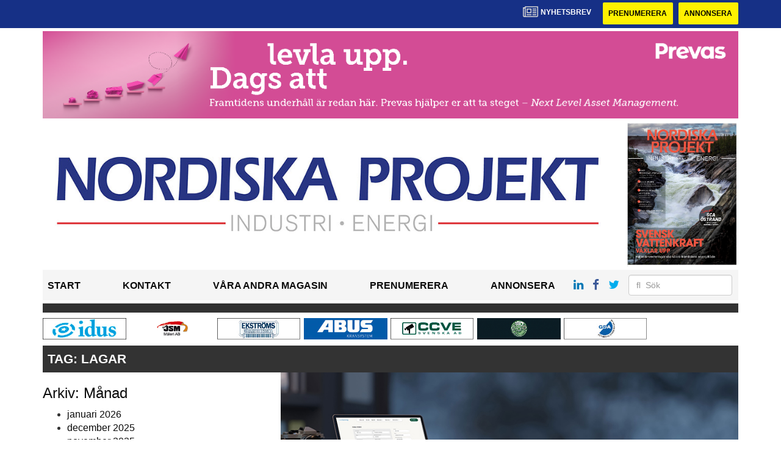

--- FILE ---
content_type: text/html; charset=UTF-8
request_url: https://www.nordiskaprojekt.se/tag/lagar/
body_size: 10656
content:
<!DOCTYPE html>
<html lang="sv-SE">
<head>
	<!-- OLD: Google Tag Manager -->
	<!-- 
	<script>(function(w,d,s,l,i){w[l]=w[l]||[];w[l].push({'gtm.start':
			new Date().getTime(),event:'gtm.js'});var f=d.getElementsByTagName(s)[0],
			j=d.createElement(s),dl=l!='dataLayer'?'&l='+l:'';j.async=true;j.src=
			'https://www.googletagmanager.com/gtm.js?id='+i+dl;f.parentNode.insertBefore(j,f);
		})(window,document,'script','dataLayer','GTM-M9836W5');</script>
	-->
	<!-- End Google Tag Manager -->

	<meta charset="UTF-8">
	<meta name="viewport" content="width=device-width, initial-scale=1">
	<link rel="profile" href="https://gmpg.org/xfn/11">
	<link rel="pingback" href="https://www.nordiskaprojekt.se/xmlrpc.php">
	
	<!-- Google Tag Manager -->
	<script>(function(w,d,s,l,i){w[l]=w[l]||[];w[l].push({'gtm.start':
	new Date().getTime(),event:'gtm.js'});var f=d.getElementsByTagName(s)[0],
	j=d.createElement(s),dl=l!='dataLayer'?'&l='+l:'';j.async=true;j.src=
	'https://www.googletagmanager.com/gtm.js?id='+i+dl;f.parentNode.insertBefore(j,f);
	})(window,document,'script','dataLayer','GTM-MBJK6BVF');</script>
	<!-- End Google Tag Manager -->

	<meta name='robots' content='index, follow, max-image-preview:large, max-snippet:-1, max-video-preview:-1' />

	<!-- This site is optimized with the Yoast SEO plugin v22.6 - https://yoast.com/wordpress/plugins/seo/ -->
	<title>lagar Archives - nordiskaprojekt</title>
	<link rel="canonical" href="https://www.nordiskaprojekt.se/tag/lagar/" />
	<meta property="og:locale" content="sv_SE" />
	<meta property="og:type" content="article" />
	<meta property="og:title" content="lagar Archives - nordiskaprojekt" />
	<meta property="og:url" content="https://www.nordiskaprojekt.se/tag/lagar/" />
	<meta property="og:site_name" content="nordiskaprojekt" />
	<meta name="twitter:card" content="summary_large_image" />
	<script type="application/ld+json" class="yoast-schema-graph">{"@context":"https://schema.org","@graph":[{"@type":"CollectionPage","@id":"https://www.nordiskaprojekt.se/tag/lagar/","url":"https://www.nordiskaprojekt.se/tag/lagar/","name":"lagar Archives - nordiskaprojekt","isPartOf":{"@id":"https://www.nordiskaprojekt.se/#website"},"primaryImageOfPage":{"@id":"https://www.nordiskaprojekt.se/tag/lagar/#primaryimage"},"image":{"@id":"https://www.nordiskaprojekt.se/tag/lagar/#primaryimage"},"thumbnailUrl":"https://www.nordiskaprojekt.se/wp-content/uploads/2024/06/solor-order-kundportal.jpg","breadcrumb":{"@id":"https://www.nordiskaprojekt.se/tag/lagar/#breadcrumb"},"inLanguage":"sv-SE"},{"@type":"ImageObject","inLanguage":"sv-SE","@id":"https://www.nordiskaprojekt.se/tag/lagar/#primaryimage","url":"https://www.nordiskaprojekt.se/wp-content/uploads/2024/06/solor-order-kundportal.jpg","contentUrl":"https://www.nordiskaprojekt.se/wp-content/uploads/2024/06/solor-order-kundportal.jpg","width":848,"height":265},{"@type":"BreadcrumbList","@id":"https://www.nordiskaprojekt.se/tag/lagar/#breadcrumb","itemListElement":[{"@type":"ListItem","position":1,"name":"Home","item":"https://www.nordiskaprojekt.se/"},{"@type":"ListItem","position":2,"name":"lagar"}]},{"@type":"WebSite","@id":"https://www.nordiskaprojekt.se/#website","url":"https://www.nordiskaprojekt.se/","name":"nordiskaprojekt","description":"","potentialAction":[{"@type":"SearchAction","target":{"@type":"EntryPoint","urlTemplate":"https://www.nordiskaprojekt.se/?s={search_term_string}"},"query-input":"required name=search_term_string"}],"inLanguage":"sv-SE"}]}</script>
	<!-- / Yoast SEO plugin. -->


<link rel='dns-prefetch' href='//www.nordiskaprojekt.se' />
<link rel='dns-prefetch' href='//cdnjs.cloudflare.com' />
<link rel='dns-prefetch' href='//platform.linkedin.com' />
<link rel="alternate" type="application/rss+xml" title="nordiskaprojekt &raquo; flöde" href="https://www.nordiskaprojekt.se/feed/" />
<link rel="alternate" type="application/rss+xml" title="nordiskaprojekt &raquo; kommentarsflöde" href="https://www.nordiskaprojekt.se/comments/feed/" />
<link rel="alternate" type="application/rss+xml" title="nordiskaprojekt &raquo; lagar taggflöde" href="https://www.nordiskaprojekt.se/tag/lagar/feed/" />
<script type="text/javascript">
/* <![CDATA[ */
window._wpemojiSettings = {"baseUrl":"https:\/\/s.w.org\/images\/core\/emoji\/14.0.0\/72x72\/","ext":".png","svgUrl":"https:\/\/s.w.org\/images\/core\/emoji\/14.0.0\/svg\/","svgExt":".svg","source":{"concatemoji":"https:\/\/www.nordiskaprojekt.se\/wp-includes\/js\/wp-emoji-release.min.js?ver=6.4.4"}};
/*! This file is auto-generated */
!function(i,n){var o,s,e;function c(e){try{var t={supportTests:e,timestamp:(new Date).valueOf()};sessionStorage.setItem(o,JSON.stringify(t))}catch(e){}}function p(e,t,n){e.clearRect(0,0,e.canvas.width,e.canvas.height),e.fillText(t,0,0);var t=new Uint32Array(e.getImageData(0,0,e.canvas.width,e.canvas.height).data),r=(e.clearRect(0,0,e.canvas.width,e.canvas.height),e.fillText(n,0,0),new Uint32Array(e.getImageData(0,0,e.canvas.width,e.canvas.height).data));return t.every(function(e,t){return e===r[t]})}function u(e,t,n){switch(t){case"flag":return n(e,"\ud83c\udff3\ufe0f\u200d\u26a7\ufe0f","\ud83c\udff3\ufe0f\u200b\u26a7\ufe0f")?!1:!n(e,"\ud83c\uddfa\ud83c\uddf3","\ud83c\uddfa\u200b\ud83c\uddf3")&&!n(e,"\ud83c\udff4\udb40\udc67\udb40\udc62\udb40\udc65\udb40\udc6e\udb40\udc67\udb40\udc7f","\ud83c\udff4\u200b\udb40\udc67\u200b\udb40\udc62\u200b\udb40\udc65\u200b\udb40\udc6e\u200b\udb40\udc67\u200b\udb40\udc7f");case"emoji":return!n(e,"\ud83e\udef1\ud83c\udffb\u200d\ud83e\udef2\ud83c\udfff","\ud83e\udef1\ud83c\udffb\u200b\ud83e\udef2\ud83c\udfff")}return!1}function f(e,t,n){var r="undefined"!=typeof WorkerGlobalScope&&self instanceof WorkerGlobalScope?new OffscreenCanvas(300,150):i.createElement("canvas"),a=r.getContext("2d",{willReadFrequently:!0}),o=(a.textBaseline="top",a.font="600 32px Arial",{});return e.forEach(function(e){o[e]=t(a,e,n)}),o}function t(e){var t=i.createElement("script");t.src=e,t.defer=!0,i.head.appendChild(t)}"undefined"!=typeof Promise&&(o="wpEmojiSettingsSupports",s=["flag","emoji"],n.supports={everything:!0,everythingExceptFlag:!0},e=new Promise(function(e){i.addEventListener("DOMContentLoaded",e,{once:!0})}),new Promise(function(t){var n=function(){try{var e=JSON.parse(sessionStorage.getItem(o));if("object"==typeof e&&"number"==typeof e.timestamp&&(new Date).valueOf()<e.timestamp+604800&&"object"==typeof e.supportTests)return e.supportTests}catch(e){}return null}();if(!n){if("undefined"!=typeof Worker&&"undefined"!=typeof OffscreenCanvas&&"undefined"!=typeof URL&&URL.createObjectURL&&"undefined"!=typeof Blob)try{var e="postMessage("+f.toString()+"("+[JSON.stringify(s),u.toString(),p.toString()].join(",")+"));",r=new Blob([e],{type:"text/javascript"}),a=new Worker(URL.createObjectURL(r),{name:"wpTestEmojiSupports"});return void(a.onmessage=function(e){c(n=e.data),a.terminate(),t(n)})}catch(e){}c(n=f(s,u,p))}t(n)}).then(function(e){for(var t in e)n.supports[t]=e[t],n.supports.everything=n.supports.everything&&n.supports[t],"flag"!==t&&(n.supports.everythingExceptFlag=n.supports.everythingExceptFlag&&n.supports[t]);n.supports.everythingExceptFlag=n.supports.everythingExceptFlag&&!n.supports.flag,n.DOMReady=!1,n.readyCallback=function(){n.DOMReady=!0}}).then(function(){return e}).then(function(){var e;n.supports.everything||(n.readyCallback(),(e=n.source||{}).concatemoji?t(e.concatemoji):e.wpemoji&&e.twemoji&&(t(e.twemoji),t(e.wpemoji)))}))}((window,document),window._wpemojiSettings);
/* ]]> */
</script>
<style id='wp-emoji-styles-inline-css' type='text/css'>

	img.wp-smiley, img.emoji {
		display: inline !important;
		border: none !important;
		box-shadow: none !important;
		height: 1em !important;
		width: 1em !important;
		margin: 0 0.07em !important;
		vertical-align: -0.1em !important;
		background: none !important;
		padding: 0 !important;
	}
</style>
<style id='classic-theme-styles-inline-css' type='text/css'>
/*! This file is auto-generated */
.wp-block-button__link{color:#fff;background-color:#32373c;border-radius:9999px;box-shadow:none;text-decoration:none;padding:calc(.667em + 2px) calc(1.333em + 2px);font-size:1.125em}.wp-block-file__button{background:#32373c;color:#fff;text-decoration:none}
</style>
<style id='global-styles-inline-css' type='text/css'>
body{--wp--preset--color--black: #000000;--wp--preset--color--cyan-bluish-gray: #abb8c3;--wp--preset--color--white: #ffffff;--wp--preset--color--pale-pink: #f78da7;--wp--preset--color--vivid-red: #cf2e2e;--wp--preset--color--luminous-vivid-orange: #ff6900;--wp--preset--color--luminous-vivid-amber: #fcb900;--wp--preset--color--light-green-cyan: #7bdcb5;--wp--preset--color--vivid-green-cyan: #00d084;--wp--preset--color--pale-cyan-blue: #8ed1fc;--wp--preset--color--vivid-cyan-blue: #0693e3;--wp--preset--color--vivid-purple: #9b51e0;--wp--preset--gradient--vivid-cyan-blue-to-vivid-purple: linear-gradient(135deg,rgba(6,147,227,1) 0%,rgb(155,81,224) 100%);--wp--preset--gradient--light-green-cyan-to-vivid-green-cyan: linear-gradient(135deg,rgb(122,220,180) 0%,rgb(0,208,130) 100%);--wp--preset--gradient--luminous-vivid-amber-to-luminous-vivid-orange: linear-gradient(135deg,rgba(252,185,0,1) 0%,rgba(255,105,0,1) 100%);--wp--preset--gradient--luminous-vivid-orange-to-vivid-red: linear-gradient(135deg,rgba(255,105,0,1) 0%,rgb(207,46,46) 100%);--wp--preset--gradient--very-light-gray-to-cyan-bluish-gray: linear-gradient(135deg,rgb(238,238,238) 0%,rgb(169,184,195) 100%);--wp--preset--gradient--cool-to-warm-spectrum: linear-gradient(135deg,rgb(74,234,220) 0%,rgb(151,120,209) 20%,rgb(207,42,186) 40%,rgb(238,44,130) 60%,rgb(251,105,98) 80%,rgb(254,248,76) 100%);--wp--preset--gradient--blush-light-purple: linear-gradient(135deg,rgb(255,206,236) 0%,rgb(152,150,240) 100%);--wp--preset--gradient--blush-bordeaux: linear-gradient(135deg,rgb(254,205,165) 0%,rgb(254,45,45) 50%,rgb(107,0,62) 100%);--wp--preset--gradient--luminous-dusk: linear-gradient(135deg,rgb(255,203,112) 0%,rgb(199,81,192) 50%,rgb(65,88,208) 100%);--wp--preset--gradient--pale-ocean: linear-gradient(135deg,rgb(255,245,203) 0%,rgb(182,227,212) 50%,rgb(51,167,181) 100%);--wp--preset--gradient--electric-grass: linear-gradient(135deg,rgb(202,248,128) 0%,rgb(113,206,126) 100%);--wp--preset--gradient--midnight: linear-gradient(135deg,rgb(2,3,129) 0%,rgb(40,116,252) 100%);--wp--preset--font-size--small: 13px;--wp--preset--font-size--medium: 20px;--wp--preset--font-size--large: 36px;--wp--preset--font-size--x-large: 42px;--wp--preset--spacing--20: 0.44rem;--wp--preset--spacing--30: 0.67rem;--wp--preset--spacing--40: 1rem;--wp--preset--spacing--50: 1.5rem;--wp--preset--spacing--60: 2.25rem;--wp--preset--spacing--70: 3.38rem;--wp--preset--spacing--80: 5.06rem;--wp--preset--shadow--natural: 6px 6px 9px rgba(0, 0, 0, 0.2);--wp--preset--shadow--deep: 12px 12px 50px rgba(0, 0, 0, 0.4);--wp--preset--shadow--sharp: 6px 6px 0px rgba(0, 0, 0, 0.2);--wp--preset--shadow--outlined: 6px 6px 0px -3px rgba(255, 255, 255, 1), 6px 6px rgba(0, 0, 0, 1);--wp--preset--shadow--crisp: 6px 6px 0px rgba(0, 0, 0, 1);}:where(.is-layout-flex){gap: 0.5em;}:where(.is-layout-grid){gap: 0.5em;}body .is-layout-flow > .alignleft{float: left;margin-inline-start: 0;margin-inline-end: 2em;}body .is-layout-flow > .alignright{float: right;margin-inline-start: 2em;margin-inline-end: 0;}body .is-layout-flow > .aligncenter{margin-left: auto !important;margin-right: auto !important;}body .is-layout-constrained > .alignleft{float: left;margin-inline-start: 0;margin-inline-end: 2em;}body .is-layout-constrained > .alignright{float: right;margin-inline-start: 2em;margin-inline-end: 0;}body .is-layout-constrained > .aligncenter{margin-left: auto !important;margin-right: auto !important;}body .is-layout-constrained > :where(:not(.alignleft):not(.alignright):not(.alignfull)){max-width: var(--wp--style--global--content-size);margin-left: auto !important;margin-right: auto !important;}body .is-layout-constrained > .alignwide{max-width: var(--wp--style--global--wide-size);}body .is-layout-flex{display: flex;}body .is-layout-flex{flex-wrap: wrap;align-items: center;}body .is-layout-flex > *{margin: 0;}body .is-layout-grid{display: grid;}body .is-layout-grid > *{margin: 0;}:where(.wp-block-columns.is-layout-flex){gap: 2em;}:where(.wp-block-columns.is-layout-grid){gap: 2em;}:where(.wp-block-post-template.is-layout-flex){gap: 1.25em;}:where(.wp-block-post-template.is-layout-grid){gap: 1.25em;}.has-black-color{color: var(--wp--preset--color--black) !important;}.has-cyan-bluish-gray-color{color: var(--wp--preset--color--cyan-bluish-gray) !important;}.has-white-color{color: var(--wp--preset--color--white) !important;}.has-pale-pink-color{color: var(--wp--preset--color--pale-pink) !important;}.has-vivid-red-color{color: var(--wp--preset--color--vivid-red) !important;}.has-luminous-vivid-orange-color{color: var(--wp--preset--color--luminous-vivid-orange) !important;}.has-luminous-vivid-amber-color{color: var(--wp--preset--color--luminous-vivid-amber) !important;}.has-light-green-cyan-color{color: var(--wp--preset--color--light-green-cyan) !important;}.has-vivid-green-cyan-color{color: var(--wp--preset--color--vivid-green-cyan) !important;}.has-pale-cyan-blue-color{color: var(--wp--preset--color--pale-cyan-blue) !important;}.has-vivid-cyan-blue-color{color: var(--wp--preset--color--vivid-cyan-blue) !important;}.has-vivid-purple-color{color: var(--wp--preset--color--vivid-purple) !important;}.has-black-background-color{background-color: var(--wp--preset--color--black) !important;}.has-cyan-bluish-gray-background-color{background-color: var(--wp--preset--color--cyan-bluish-gray) !important;}.has-white-background-color{background-color: var(--wp--preset--color--white) !important;}.has-pale-pink-background-color{background-color: var(--wp--preset--color--pale-pink) !important;}.has-vivid-red-background-color{background-color: var(--wp--preset--color--vivid-red) !important;}.has-luminous-vivid-orange-background-color{background-color: var(--wp--preset--color--luminous-vivid-orange) !important;}.has-luminous-vivid-amber-background-color{background-color: var(--wp--preset--color--luminous-vivid-amber) !important;}.has-light-green-cyan-background-color{background-color: var(--wp--preset--color--light-green-cyan) !important;}.has-vivid-green-cyan-background-color{background-color: var(--wp--preset--color--vivid-green-cyan) !important;}.has-pale-cyan-blue-background-color{background-color: var(--wp--preset--color--pale-cyan-blue) !important;}.has-vivid-cyan-blue-background-color{background-color: var(--wp--preset--color--vivid-cyan-blue) !important;}.has-vivid-purple-background-color{background-color: var(--wp--preset--color--vivid-purple) !important;}.has-black-border-color{border-color: var(--wp--preset--color--black) !important;}.has-cyan-bluish-gray-border-color{border-color: var(--wp--preset--color--cyan-bluish-gray) !important;}.has-white-border-color{border-color: var(--wp--preset--color--white) !important;}.has-pale-pink-border-color{border-color: var(--wp--preset--color--pale-pink) !important;}.has-vivid-red-border-color{border-color: var(--wp--preset--color--vivid-red) !important;}.has-luminous-vivid-orange-border-color{border-color: var(--wp--preset--color--luminous-vivid-orange) !important;}.has-luminous-vivid-amber-border-color{border-color: var(--wp--preset--color--luminous-vivid-amber) !important;}.has-light-green-cyan-border-color{border-color: var(--wp--preset--color--light-green-cyan) !important;}.has-vivid-green-cyan-border-color{border-color: var(--wp--preset--color--vivid-green-cyan) !important;}.has-pale-cyan-blue-border-color{border-color: var(--wp--preset--color--pale-cyan-blue) !important;}.has-vivid-cyan-blue-border-color{border-color: var(--wp--preset--color--vivid-cyan-blue) !important;}.has-vivid-purple-border-color{border-color: var(--wp--preset--color--vivid-purple) !important;}.has-vivid-cyan-blue-to-vivid-purple-gradient-background{background: var(--wp--preset--gradient--vivid-cyan-blue-to-vivid-purple) !important;}.has-light-green-cyan-to-vivid-green-cyan-gradient-background{background: var(--wp--preset--gradient--light-green-cyan-to-vivid-green-cyan) !important;}.has-luminous-vivid-amber-to-luminous-vivid-orange-gradient-background{background: var(--wp--preset--gradient--luminous-vivid-amber-to-luminous-vivid-orange) !important;}.has-luminous-vivid-orange-to-vivid-red-gradient-background{background: var(--wp--preset--gradient--luminous-vivid-orange-to-vivid-red) !important;}.has-very-light-gray-to-cyan-bluish-gray-gradient-background{background: var(--wp--preset--gradient--very-light-gray-to-cyan-bluish-gray) !important;}.has-cool-to-warm-spectrum-gradient-background{background: var(--wp--preset--gradient--cool-to-warm-spectrum) !important;}.has-blush-light-purple-gradient-background{background: var(--wp--preset--gradient--blush-light-purple) !important;}.has-blush-bordeaux-gradient-background{background: var(--wp--preset--gradient--blush-bordeaux) !important;}.has-luminous-dusk-gradient-background{background: var(--wp--preset--gradient--luminous-dusk) !important;}.has-pale-ocean-gradient-background{background: var(--wp--preset--gradient--pale-ocean) !important;}.has-electric-grass-gradient-background{background: var(--wp--preset--gradient--electric-grass) !important;}.has-midnight-gradient-background{background: var(--wp--preset--gradient--midnight) !important;}.has-small-font-size{font-size: var(--wp--preset--font-size--small) !important;}.has-medium-font-size{font-size: var(--wp--preset--font-size--medium) !important;}.has-large-font-size{font-size: var(--wp--preset--font-size--large) !important;}.has-x-large-font-size{font-size: var(--wp--preset--font-size--x-large) !important;}
.wp-block-navigation a:where(:not(.wp-element-button)){color: inherit;}
:where(.wp-block-post-template.is-layout-flex){gap: 1.25em;}:where(.wp-block-post-template.is-layout-grid){gap: 1.25em;}
:where(.wp-block-columns.is-layout-flex){gap: 2em;}:where(.wp-block-columns.is-layout-grid){gap: 2em;}
.wp-block-pullquote{font-size: 1.5em;line-height: 1.6;}
</style>
<link rel='stylesheet' id='dashicons-css' href='https://www.nordiskaprojekt.se/wp-includes/css/dashicons.min.css?ver=6.4.4' type='text/css' media='all' />
<link rel='stylesheet' id='post-views-counter-frontend-css' href='https://www.nordiskaprojekt.se/wp-content/plugins/post-views-counter/css/frontend.css?ver=1.3.11' type='text/css' media='all' />
<link rel='stylesheet' id='wpfai_style-css' href='https://www.nordiskaprojekt.se/wp-content/plugins/wp-font-awesome-share-icons/style.css?ver=6.4.4' type='text/css' media='all' />
<link rel='stylesheet' id='qala-text-domain-css' href='https://www.nordiskaprojekt.se/wp-content/themes/qala/assets/css/main.css?ver=202510131435' type='text/css' media='all' />
<script type="text/javascript" src="https://www.nordiskaprojekt.se/wp-includes/js/jquery/jquery.min.js?ver=3.7.1" id="jquery-core-js"></script>
<script type="text/javascript" src="https://www.nordiskaprojekt.se/wp-includes/js/jquery/jquery-migrate.min.js?ver=3.4.1" id="jquery-migrate-js"></script>
<link rel="https://api.w.org/" href="https://www.nordiskaprojekt.se/wp-json/" /><link rel="alternate" type="application/json" href="https://www.nordiskaprojekt.se/wp-json/wp/v2/tags/26883" /><link rel="EditURI" type="application/rsd+xml" title="RSD" href="https://www.nordiskaprojekt.se/xmlrpc.php?rsd" />
<meta name="generator" content="WordPress 6.4.4" />

<!-- This site is using AdRotate Professional v5.13.1 to display their advertisements - https://ajdg.solutions/ -->
<!-- AdRotate CSS -->
<style type="text/css" media="screen">
	.g { margin:0px; padding:0px; overflow:hidden; line-height:1; zoom:1; }
	.g img { height:auto; }
	.g-col { position:relative; float:left; }
	.g-col:first-child { margin-left: 0; }
	.g-col:last-child { margin-right: 0; }
	.woocommerce-page .g, .bbpress-wrapper .g { margin: 20px auto; clear:both; }
	.g-1 { width:auto; height:100%; max-height:35px; margin: 0 auto; }
	.g-2 { min-width:0px; max-width:250px; margin: 0 auto; }
	.b-2 { margin:8px 0px 0px 0px; }
	.g-3 { min-width:0px; max-width:900px; }
	.b-3 { margin:0px 0px 0px 0px; }
	.g-4 { margin:0px 0px 0px 0px; width:100%; max-width:900px; height:auto; }
	.g-5 { min-width:0px; max-width:250px; margin: 0 auto; }
	.b-5 { margin:0px 0px 0px 0px; }
	.g-6 { margin:0px 0px 0px 0px;width:auto; height:100%; max-height:145px; }
	@media only screen and (max-width: 480px) {
		.g-col, .g-dyn, .g-single { width:100%; margin-left:0; margin-right:0; }
		.woocommerce-page .g, .bbpress-wrapper .g { margin: 10px auto; }
	}
</style>
<!-- /AdRotate CSS -->

<meta name="google-site-verification" value="XgzXwGwl7QBbNX4_dd8kkTgcviCKNJYkKcVVKuPRgF8" /><link rel="icon" href="https://www.nordiskaprojekt.se/wp-content/uploads/2021/12/cropped-stordahd-s-circle-32x32.png" sizes="32x32" />
<link rel="icon" href="https://www.nordiskaprojekt.se/wp-content/uploads/2021/12/cropped-stordahd-s-circle-192x192.png" sizes="192x192" />
<link rel="apple-touch-icon" href="https://www.nordiskaprojekt.se/wp-content/uploads/2021/12/cropped-stordahd-s-circle-180x180.png" />
<meta name="msapplication-TileImage" content="https://www.nordiskaprojekt.se/wp-content/uploads/2021/12/cropped-stordahd-s-circle-270x270.png" />
		<style type="text/css" id="wp-custom-css">
			#ajdg_grpwidgets-6 .g-dyn, .ad-toppbanner .g-dyn {
	display: block !important;
}

.g-3 .g-dyn{
	display:none !important;
}

.g-3 .g-dyn:first-of-type{
	display: block !important;
}
.g-6{
	max-height: 142px !important;
}
@media only screen and (max-width: 1200px){
	.g-6{
	max-height: 118px !important;
	}
}

@media only screen and (max-width: 992px){
	.g-6{
	max-height: 11vw !important;
	}
}
.ad-toppbanner{
	min-height: 0;
}

.ad-sidebar-large-screens{
	top: -515px;}
.ad-topbanner-small-ads .g-dyn{ display:inline-block !important;
}

#ajdg_grpwidgets-7 .g-dyn { display: none !important;}

#ajdg_grpwidgets-7 .g-dyn:first-of-type { display: block !important;}



.g-3 img{ width: 100%;
}

.ad-topbanner-small-ads aside img{
	height: 35px;
	margin: 0 2px;
}

.ad-topbanner-small-ads .g-dyn:first-of-type a img {
	margin-left: 0;
}

.ad-topbanner-small-ads .g-dyn:last-of-type img{
	margin-right: 0;
}
	.ad-toppbanner .g {
    text-align: left;
}
.ad-topbanner-small-ads aside {
    padding: 4px 0 0 0;
}

.ad-topbanner-small-ads a{
	min-width: 142.5px;
	display: inline-block;
	text-align: center;
}

@media only screen and (max-width: 1200px) {
	
.ad-topbanner-small-ads a{
	min-width: 156.5px;
	}
}

@media only screen and (max-width: 991px) {
	
.ad-topbanner-small-ads a{
	min-width: 179.5px;
	}
}

@media only screen and (max-width: 991px) {
	
.ad-topbanner-small-ads a{
	min-width: auto;
	}
}

@media only screen and (max-width: 768px){
	.ad-topbanner-small-ads .g-dyn{
		width: 24%;
	}
	.ad-topbanner-small-ads .g-dyn{
		height: auto;
	}
	.ad-topbanner-small-ads .g{
		height: 96px !important;
		max-height: 90px;
	}
	.ad-topbanner-small-ads .g a{
		height:44px;
	}
	.ad-topbanner-small-ads aside img{
		height: auto;
		margin-left: 15%;
		margin-top:2px;
	}
}


.social-media-buttons .block {
    display: inline-block;
}

.ssba, .ssba a {
    width: auto;
    display: inline-block;
	border-bottom: 0px;
	padding-bottom: 10px;
}

#twitter-widget-0{
	vertical-align: bottom;
}		</style>
		</head>

<body class="archive tag tag-lagar tag-26883">
	<!-- Google Tag Manager (noscript) -->
	<noscript><iframe src="https://www.googletagmanager.com/ns.html?id=GTM-MBJK6BVF"
	height="0" width="0" style="display:none;visibility:hidden"></iframe></noscript>
	<!-- End Google Tag Manager (noscript) -->
	
<div id="page" class="hfeed site">
	<header id="masthead" class="site-header" style="background-color: #163086">
		<div class="container">
			<div class="row">
				<div class="col-md-12 col-md-pull-1">
					<a href="#newsletter"> <i class="fa fa-newspaper-o" aria-hidden="true"></i>
						<p> Nyhetsbrev</p>
					</a>
												<a href="https://www.nordiskaprojekt.se/prenumerera/">
								<button class="btn btn-default btn-yellow">
									Prenumerera								</button>
							</a>
														<a href="https://nordiskaprojekt.ocast.com/sv/">
								<button class="btn btn-default btn-yellow">
									Annonsera								</button>
							</a>
											</div>
			</div>
		</div><!-- /.container -->
	</header><!-- #masthead -->

	<!-- Top banner for AdRotate ad -->
	<div class="container">
		<div class="row ">
			<div class="col-md-12 col-md-pull-1">
				<div class="ad-toppbanner">
					<aside id="ajdg_grpwidgets-3" class="widget ajdg_grpwidgets"><div class="g g-6"><div class="g-dyn a-1251 c-1"><a onClick="dataLayer.push({'event': 'AdRotatePro', 'advert_interaction': 'click', 'advert_name': 'Hunton Fiber AB/Topp Banner'});" href="http://hunton.se/"target="_blank"><img src="https://www.nordiskaprojekt.se/wp-content/uploads/2025/11/hunton-topp-banner-scaled-1.jpg" /></a><img class="pixel" style="width:0 !important; height:0 !important;" width="0" height="0" src="[data-uri]" onload="dataLayer.push({'event': 'AdRotatePro', 'advert_interaction': 'impression', 'advert_name': 'Hunton Fiber AB/Topp Banner'});" /></div><div class="g-dyn a-1239 c-2" style="display: none;"><a onClick="dataLayer.push({'event': 'AdRotatePro', 'advert_interaction': 'click', 'advert_name': 'Elmia Aktiebolag/Elmia Solar/Topp Banner'});" href="http://www.elmia.se/solar/for-utstallare/boka-yta/"target="_blank"><img src="https://www.nordiskaprojekt.se/wp-content/uploads/2025/09/bannerannons-smal-liggande-solar-2026-2083x2605-1.jpg" /></a><img class="pixel" style="width:0 !important; height:0 !important;" width="0" height="0" src="[data-uri]" onload="dataLayer.push({'event': 'AdRotatePro', 'advert_interaction': 'impression', 'advert_name': 'Elmia Aktiebolag/Elmia Solar/Topp Banner'});" /></div><div class="g-dyn a-1253 c-3" style="display: none;"><a onClick="dataLayer.push({'event': 'AdRotatePro', 'advert_interaction': 'click', 'advert_name': 'Prevas/Topp Banner'});" href="http://www.prevas.se/"target="_blank"><img src="https://www.nordiskaprojekt.se/wp-content/uploads/2025/12/top-banner---prevas-nordiska-projekt-2083x260-1.png" /></a><img class="pixel" style="width:0 !important; height:0 !important;" width="0" height="0" src="[data-uri]" onload="dataLayer.push({'event': 'AdRotatePro', 'advert_interaction': 'impression', 'advert_name': 'Prevas/Topp Banner'});" /></div><div class="g-dyn a-694 c-4" style="display: none;"><a onClick="dataLayer.push({'event': 'AdRotatePro', 'advert_interaction': 'click', 'advert_name': 'ABUS Kransystem Aktiebolag/Topp Banner'});" href="http://www.abus-kransystem.se/telfrar/kaettingtelfer/"target="_blank"><img src="https://www.nordiskaprojekt.se/wp-content/uploads/2019/08/abus-top.jpg" /></a><img class="pixel" style="width:0 !important; height:0 !important;" width="0" height="0" src="[data-uri]" onload="dataLayer.push({'event': 'AdRotatePro', 'advert_interaction': 'impression', 'advert_name': 'ABUS Kransystem Aktiebolag/Topp Banner'});" /></div><div class="g-dyn a-832 c-5" style="display: none;"><a onClick="dataLayer.push({'event': 'AdRotatePro', 'advert_interaction': 'click', 'advert_name': 'Idus AB/Topp Banner'});" href="http://www.idus.se/"target="_blank"><img src="https://www.nordiskaprojekt.se/wp-content/uploads/2020/12/idus-np-2021-newsletter-150dpi.png" /></a><img class="pixel" style="width:0 !important; height:0 !important;" width="0" height="0" src="[data-uri]" onload="dataLayer.push({'event': 'AdRotatePro', 'advert_interaction': 'impression', 'advert_name': 'Idus AB/Topp Banner'});" /></div></div></aside>				</div>
			</div>
		</div>

		
<div class="row">
	<div class="col-md-12 col-md-pull-1">
		<a href="/">
			<div class="custom-header">
				<div class="col-md-10 col-sm-9 col-xs-9 header-img">
					<a href="/">
													<img src="https://www.nordiskaprojekt.se/wp-content/uploads/2023/03/np-logo-industri-energi-enkelrad-webb-marginal.jpg" alt="" />
												</a>
				</div>
													<div class="col-md-2 col-sm-3 col-xs-3 author_img">
						<a href="https://issuu.com/b2bnyheter.se/docs/nordiska_projekt_6_2025" target="_blank">
															<img class="latest_issue" src="https://www.nordiskaprojekt.se/wp-content/uploads/2025/12/nordiska-projekt-6-2025-etta.jpg" alt="" />
														</a>
					</div>
							</div>
					</a>
	</div>
</div>
<div class="row">
	<div class="col-md-12 col-md-pull-1">
		<div class="header margin-vertical-menu">

			<div class="menuIcon">
				<a id="mobile-menu" href="#menuExpand"><i class="fa fa-bars" aria-hidden="true"></i></a>
									<a href="http://linkedin.com"><i class="fa fa-linkedin" aria-hidden="true"></i></a>
													<a href="https://facebook.com"><i class="fa fa-facebook" aria-hidden="true"></i></a>
													<a href="https://twitter.com"><i class="fa fa-twitter" aria-hidden="true"></i></a>
								
<form method="get" id="searchform" action="https://www.nordiskaprojekt.se/" role="search">
	<div class="form-group">
		<input type="text" class="form-control" name="s" value="" id="s" placeholder="&#xF002;  Sök" style="font-family: Arial, FontAwesome" />
	</div>
</form>
			</div>

			<div class="total-menu">
				<div class="menu col-md-9">
					<nav>
						<ul id="menu-horizontal-meny" class="menu"><li id="menu-item-9069" class="menu-item menu-item-type-custom menu-item-object-custom menu-item-home menu-item-9069"><a href="https://www.nordiskaprojekt.se">Start</a></li>
<li id="menu-item-9064" class="menu-item menu-item-type-post_type menu-item-object-page menu-item-9064"><a href="https://www.nordiskaprojekt.se/kontakt/">Kontakt</a></li>
<li id="menu-item-9065" class="menu-item menu-item-type-post_type menu-item-object-page menu-item-9065"><a href="https://www.nordiskaprojekt.se/publikationer/">Våra andra magasin</a></li>
<li id="menu-item-9066" class="menu-item menu-item-type-post_type menu-item-object-page menu-item-9066"><a href="https://www.nordiskaprojekt.se/prenumerera/">Prenumerera</a></li>
<li id="menu-item-17933" class="menu-item menu-item-type-custom menu-item-object-custom menu-item-17933"><a href="https://nordiskaprojekt.ocast.com/sv/">Annonsera</a></li>
</ul>					</nav>
				</div>
			</div>

			<div class="col-md-3 menu-icons">
									<a href="http://linkedin.com"><i class="fa fa-linkedin" aria-hidden="true"></i></a>
													<a href="https://facebook.com"><i class="fa fa-facebook" aria-hidden="true"></i></a>
													<a href="https://twitter.com"><i class="fa fa-twitter" aria-hidden="true"></i></a>
								
<form method="get" id="searchform" action="https://www.nordiskaprojekt.se/" role="search">
	<div class="form-group">
		<input type="text" class="form-control" name="s" value="" id="s" placeholder="&#xF002;  Sök" style="font-family: Arial, FontAwesome" />
	</div>
</form>
			</div>

		</div>
	</div>
</div>

<div class="row">
	<div class="col-md-12 col-md-pull-1">
		<div class="separator"
		style=&quot;background-color: #163086&quot;		></div>
	</div>
</div>

		<!-- Top banner for AdRotate ad -->
						<div class="row">
			<div class="col-md-12 col-md-pull-1">
				<div class="ad-toppbanner ad-topbanner-small-ads">
					<aside id="ajdg_grpwidgets-4" class="widget ajdg_grpwidgets"><div class="g g-1"><div class="g-dyn a-745 c-1"><a onClick="dataLayer.push({'event': 'AdRotatePro', 'advert_interaction': 'click', 'advert_name': 'Idus AB/Horizontal Banner'});" href="http://www.idus.se/"target="_blank"><img src="https://www.nordiskaprojekt.se/wp-content/uploads/2018/06/idus-knapp.jpg" /></a><img class="pixel" style="width:0 !important; height:0 !important;" width="0" height="0" src="[data-uri]" onload="dataLayer.push({'event': 'AdRotatePro', 'advert_interaction': 'impression', 'advert_name': 'Idus AB/Horizontal Banner'});" /></div><div class="g-dyn a-1195 c-2" style="display: none;"><a onClick="dataLayer.push({'event': 'AdRotatePro', 'advert_interaction': 'click', 'advert_name': 'Johan Söderströms Måleri JSM AB/Horizontal banner'});" href="http://johansoderstrommaleri.se/"target="_blank"><img src="https://www.nordiskaprojekt.se/wp-content/uploads/2025/03/johan-soderstroms-maleri-jsm---horizontal-banner.jpg" /></a><img class="pixel" style="width:0 !important; height:0 !important;" width="0" height="0" src="[data-uri]" onload="dataLayer.push({'event': 'AdRotatePro', 'advert_interaction': 'impression', 'advert_name': 'Johan Söderströms Måleri JSM AB/Horizontal banner'});" /></div><div class="g-dyn a-1242 c-3" style="display: none;"><a onClick="dataLayer.push({'event': 'AdRotatePro', 'advert_interaction': 'click', 'advert_name': 'Ekströms Värmetekniska Aktiebolag/Horizontal Banner'});" href="http://www.ekstromsvarme.se/"target="_blank"><img src="https://www.nordiskaprojekt.se/wp-content/uploads/2025/09/ekstroms-varmetekniska-horisontal-banner.jpg" /></a><img class="pixel" style="width:0 !important; height:0 !important;" width="0" height="0" src="[data-uri]" onload="dataLayer.push({'event': 'AdRotatePro', 'advert_interaction': 'impression', 'advert_name': 'Ekströms Värmetekniska Aktiebolag/Horizontal Banner'});" /></div><div class="g-dyn a-1228 c-4" style="display: none;"><a onClick="dataLayer.push({'event': 'AdRotatePro', 'advert_interaction': 'click', 'advert_name': 'Abus Kransystem AB/Horizontal Banner'});" href="http://www.abus-kransystem.se/"target="_blank"><img src="https://www.nordiskaprojekt.se/wp-content/uploads/2025/06/abus-kransystem-aktiebolag---horizontal-banner-2025.jpg" /></a><img class="pixel" style="width:0 !important; height:0 !important;" width="0" height="0" src="[data-uri]" onload="dataLayer.push({'event': 'AdRotatePro', 'advert_interaction': 'impression', 'advert_name': 'Abus Kransystem AB/Horizontal Banner'});" /></div><div class="g-dyn a-1241 c-5" style="display: none;"><a onClick="dataLayer.push({'event': 'AdRotatePro', 'advert_interaction': 'click', 'advert_name': 'CCVE/Close Circuit Video Equipment Svenska AB//Horizontal Banner'});" href="http://www.ccve.se/"target="_blank"><img src="https://www.nordiskaprojekt.se/wp-content/uploads/2025/09/ccve.jpg" /></a><img class="pixel" style="width:0 !important; height:0 !important;" width="0" height="0" src="[data-uri]" onload="dataLayer.push({'event': 'AdRotatePro', 'advert_interaction': 'impression', 'advert_name': 'CCVE/Close Circuit Video Equipment Svenska AB//Horizontal Banner'});" /></div><div class="g-dyn a-1129 c-6" style="display: none;"><a onClick="dataLayer.push({'event': 'AdRotatePro', 'advert_interaction': 'click', 'advert_name': 'Incredible Revenue/Horizontal Banner'});" href="http://speedwaynyheter.se/"target="_blank"><img src="https://www.nordiskaprojekt.se/wp-content/uploads/2024/11/bazoom---horizontal-banner.jpg" alt="Casino online utan svensk licens"/></a><img class="pixel" style="width:0 !important; height:0 !important;" width="0" height="0" src="[data-uri]" onload="dataLayer.push({'event': 'AdRotatePro', 'advert_interaction': 'impression', 'advert_name': 'Incredible Revenue/Horizontal Banner'});" /></div><div class="g-dyn a-1250 c-7" style="display: none;"><a onClick="dataLayer.push({'event': 'AdRotatePro', 'advert_interaction': 'click', 'advert_name': 'Göteborgs Dykeriteknik/Horizontal Banner'});" href="http://www.gbgdyk.se/"target="_blank"><img src="https://www.nordiskaprojekt.se/wp-content/uploads/2025/11/goteborgs-dykeriteknik-horizontal-banner.jpg" /></a><img class="pixel" style="width:0 !important; height:0 !important;" width="0" height="0" src="[data-uri]" onload="dataLayer.push({'event': 'AdRotatePro', 'advert_interaction': 'impression', 'advert_name': 'Göteborgs Dykeriteknik/Horizontal Banner'});" /></div></div></aside>				</div>
			</div>
		</div>
	</div>

<div class="container archive">
	<div class="row container-posts col-md-pull-1">
		<!--<div id="content" role="main">-->
		<div class="col-md-12">
			<div class="heading-style heading-style-large-colum">
				<h2>Tag: <span>lagar</span></h2>
			</div>
		</div>
		<div class="col-md-4">
			<h2>Arkiv: Månad</h2>
			<ul>
					<li><a href='https://www.nordiskaprojekt.se/2026/01/'>januari 2026</a></li>
	<li><a href='https://www.nordiskaprojekt.se/2025/12/'>december 2025</a></li>
	<li><a href='https://www.nordiskaprojekt.se/2025/11/'>november 2025</a></li>
	<li><a href='https://www.nordiskaprojekt.se/2025/10/'>oktober 2025</a></li>
	<li><a href='https://www.nordiskaprojekt.se/2025/09/'>september 2025</a></li>
	<li><a href='https://www.nordiskaprojekt.se/2025/08/'>augusti 2025</a></li>
	<li><a href='https://www.nordiskaprojekt.se/2025/07/'>juli 2025</a></li>
	<li><a href='https://www.nordiskaprojekt.se/2025/06/'>juni 2025</a></li>
	<li><a href='https://www.nordiskaprojekt.se/2025/05/'>maj 2025</a></li>
	<li><a href='https://www.nordiskaprojekt.se/2025/04/'>april 2025</a></li>
	<li><a href='https://www.nordiskaprojekt.se/2025/03/'>mars 2025</a></li>
	<li><a href='https://www.nordiskaprojekt.se/2025/02/'>februari 2025</a></li>
	<li><a href='https://www.nordiskaprojekt.se/2025/01/'>januari 2025</a></li>
	<li><a href='https://www.nordiskaprojekt.se/2024/12/'>december 2024</a></li>
	<li><a href='https://www.nordiskaprojekt.se/2024/11/'>november 2024</a></li>
	<li><a href='https://www.nordiskaprojekt.se/2024/10/'>oktober 2024</a></li>
	<li><a href='https://www.nordiskaprojekt.se/2024/09/'>september 2024</a></li>
	<li><a href='https://www.nordiskaprojekt.se/2024/08/'>augusti 2024</a></li>
	<li><a href='https://www.nordiskaprojekt.se/2024/07/'>juli 2024</a></li>
	<li><a href='https://www.nordiskaprojekt.se/2024/06/'>juni 2024</a></li>
	<li><a href='https://www.nordiskaprojekt.se/2024/05/'>maj 2024</a></li>
	<li><a href='https://www.nordiskaprojekt.se/2024/04/'>april 2024</a></li>
	<li><a href='https://www.nordiskaprojekt.se/2024/03/'>mars 2024</a></li>
	<li><a href='https://www.nordiskaprojekt.se/2024/02/'>februari 2024</a></li>
	<li><a href='https://www.nordiskaprojekt.se/2024/01/'>januari 2024</a></li>
	<li><a href='https://www.nordiskaprojekt.se/2023/12/'>december 2023</a></li>
	<li><a href='https://www.nordiskaprojekt.se/2023/11/'>november 2023</a></li>
	<li><a href='https://www.nordiskaprojekt.se/2023/10/'>oktober 2023</a></li>
	<li><a href='https://www.nordiskaprojekt.se/2023/09/'>september 2023</a></li>
	<li><a href='https://www.nordiskaprojekt.se/2023/08/'>augusti 2023</a></li>
	<li><a href='https://www.nordiskaprojekt.se/2023/07/'>juli 2023</a></li>
	<li><a href='https://www.nordiskaprojekt.se/2023/06/'>juni 2023</a></li>
	<li><a href='https://www.nordiskaprojekt.se/2023/05/'>maj 2023</a></li>
	<li><a href='https://www.nordiskaprojekt.se/2023/04/'>april 2023</a></li>
	<li><a href='https://www.nordiskaprojekt.se/2023/03/'>mars 2023</a></li>
	<li><a href='https://www.nordiskaprojekt.se/2023/02/'>februari 2023</a></li>
	<li><a href='https://www.nordiskaprojekt.se/2023/01/'>januari 2023</a></li>
	<li><a href='https://www.nordiskaprojekt.se/2022/12/'>december 2022</a></li>
	<li><a href='https://www.nordiskaprojekt.se/2022/11/'>november 2022</a></li>
	<li><a href='https://www.nordiskaprojekt.se/2022/10/'>oktober 2022</a></li>
	<li><a href='https://www.nordiskaprojekt.se/2022/09/'>september 2022</a></li>
	<li><a href='https://www.nordiskaprojekt.se/2022/08/'>augusti 2022</a></li>
	<li><a href='https://www.nordiskaprojekt.se/2022/07/'>juli 2022</a></li>
	<li><a href='https://www.nordiskaprojekt.se/2022/06/'>juni 2022</a></li>
	<li><a href='https://www.nordiskaprojekt.se/2022/05/'>maj 2022</a></li>
	<li><a href='https://www.nordiskaprojekt.se/2022/04/'>april 2022</a></li>
	<li><a href='https://www.nordiskaprojekt.se/2022/03/'>mars 2022</a></li>
	<li><a href='https://www.nordiskaprojekt.se/2022/02/'>februari 2022</a></li>
	<li><a href='https://www.nordiskaprojekt.se/2022/01/'>januari 2022</a></li>
	<li><a href='https://www.nordiskaprojekt.se/2021/12/'>december 2021</a></li>
	<li><a href='https://www.nordiskaprojekt.se/2021/11/'>november 2021</a></li>
	<li><a href='https://www.nordiskaprojekt.se/2021/10/'>oktober 2021</a></li>
	<li><a href='https://www.nordiskaprojekt.se/2021/09/'>september 2021</a></li>
	<li><a href='https://www.nordiskaprojekt.se/2021/08/'>augusti 2021</a></li>
	<li><a href='https://www.nordiskaprojekt.se/2021/07/'>juli 2021</a></li>
	<li><a href='https://www.nordiskaprojekt.se/2021/06/'>juni 2021</a></li>
	<li><a href='https://www.nordiskaprojekt.se/2021/05/'>maj 2021</a></li>
	<li><a href='https://www.nordiskaprojekt.se/2021/04/'>april 2021</a></li>
	<li><a href='https://www.nordiskaprojekt.se/2021/03/'>mars 2021</a></li>
	<li><a href='https://www.nordiskaprojekt.se/2021/02/'>februari 2021</a></li>
	<li><a href='https://www.nordiskaprojekt.se/2021/01/'>januari 2021</a></li>
	<li><a href='https://www.nordiskaprojekt.se/2020/12/'>december 2020</a></li>
	<li><a href='https://www.nordiskaprojekt.se/2020/11/'>november 2020</a></li>
	<li><a href='https://www.nordiskaprojekt.se/2020/10/'>oktober 2020</a></li>
	<li><a href='https://www.nordiskaprojekt.se/2020/09/'>september 2020</a></li>
	<li><a href='https://www.nordiskaprojekt.se/2020/08/'>augusti 2020</a></li>
	<li><a href='https://www.nordiskaprojekt.se/2020/07/'>juli 2020</a></li>
	<li><a href='https://www.nordiskaprojekt.se/2020/06/'>juni 2020</a></li>
	<li><a href='https://www.nordiskaprojekt.se/2020/05/'>maj 2020</a></li>
	<li><a href='https://www.nordiskaprojekt.se/2020/04/'>april 2020</a></li>
	<li><a href='https://www.nordiskaprojekt.se/2020/03/'>mars 2020</a></li>
	<li><a href='https://www.nordiskaprojekt.se/2020/02/'>februari 2020</a></li>
	<li><a href='https://www.nordiskaprojekt.se/2020/01/'>januari 2020</a></li>
	<li><a href='https://www.nordiskaprojekt.se/2019/12/'>december 2019</a></li>
	<li><a href='https://www.nordiskaprojekt.se/2019/11/'>november 2019</a></li>
	<li><a href='https://www.nordiskaprojekt.se/2019/10/'>oktober 2019</a></li>
	<li><a href='https://www.nordiskaprojekt.se/2019/09/'>september 2019</a></li>
	<li><a href='https://www.nordiskaprojekt.se/2019/08/'>augusti 2019</a></li>
	<li><a href='https://www.nordiskaprojekt.se/2019/07/'>juli 2019</a></li>
	<li><a href='https://www.nordiskaprojekt.se/2019/06/'>juni 2019</a></li>
	<li><a href='https://www.nordiskaprojekt.se/2019/05/'>maj 2019</a></li>
	<li><a href='https://www.nordiskaprojekt.se/2019/04/'>april 2019</a></li>
	<li><a href='https://www.nordiskaprojekt.se/2019/03/'>mars 2019</a></li>
	<li><a href='https://www.nordiskaprojekt.se/2019/02/'>februari 2019</a></li>
	<li><a href='https://www.nordiskaprojekt.se/2019/01/'>januari 2019</a></li>
	<li><a href='https://www.nordiskaprojekt.se/2018/12/'>december 2018</a></li>
	<li><a href='https://www.nordiskaprojekt.se/2018/11/'>november 2018</a></li>
	<li><a href='https://www.nordiskaprojekt.se/2018/10/'>oktober 2018</a></li>
	<li><a href='https://www.nordiskaprojekt.se/2018/09/'>september 2018</a></li>
	<li><a href='https://www.nordiskaprojekt.se/2018/08/'>augusti 2018</a></li>
	<li><a href='https://www.nordiskaprojekt.se/2018/07/'>juli 2018</a></li>
	<li><a href='https://www.nordiskaprojekt.se/2018/06/'>juni 2018</a></li>
	<li><a href='https://www.nordiskaprojekt.se/2018/05/'>maj 2018</a></li>
	<li><a href='https://www.nordiskaprojekt.se/2018/04/'>april 2018</a></li>
	<li><a href='https://www.nordiskaprojekt.se/2018/03/'>mars 2018</a></li>
	<li><a href='https://www.nordiskaprojekt.se/2018/02/'>februari 2018</a></li>
	<li><a href='https://www.nordiskaprojekt.se/2018/01/'>januari 2018</a></li>
	<li><a href='https://www.nordiskaprojekt.se/2017/12/'>december 2017</a></li>
	<li><a href='https://www.nordiskaprojekt.se/2017/11/'>november 2017</a></li>
	<li><a href='https://www.nordiskaprojekt.se/2017/10/'>oktober 2017</a></li>
	<li><a href='https://www.nordiskaprojekt.se/2017/09/'>september 2017</a></li>
	<li><a href='https://www.nordiskaprojekt.se/2017/08/'>augusti 2017</a></li>
	<li><a href='https://www.nordiskaprojekt.se/2017/07/'>juli 2017</a></li>
	<li><a href='https://www.nordiskaprojekt.se/2017/06/'>juni 2017</a></li>
			</ul>

			<h2>Arkiv: Kategori</h2>
			<ul>
					<li class="cat-item cat-item-6"><a href="https://www.nordiskaprojekt.se/category/bygg-fastighet/">Bygg &amp; Fastighet</a>
</li>
	<li class="cat-item cat-item-7"><a href="https://www.nordiskaprojekt.se/category/energi/">Energi</a>
</li>
	<li class="cat-item cat-item-12"><a href="https://www.nordiskaprojekt.se/category/fjarrvarme/">Fjärrvärme</a>
</li>
	<li class="cat-item cat-item-3"><a href="https://www.nordiskaprojekt.se/category/foretag-i-fokus/">Företag i Fokus</a>
</li>
	<li class="cat-item cat-item-28"><a href="https://www.nordiskaprojekt.se/category/hamn-sjofart/">Hamn &amp; Sjöfart</a>
</li>
	<li class="cat-item cat-item-11"><a href="https://www.nordiskaprojekt.se/category/karnkraft/">Kärnkraft</a>
</li>
	<li class="cat-item cat-item-18"><a href="https://www.nordiskaprojekt.se/category/kraftvarme/">Kraftvärme</a>
</li>
	<li class="cat-item cat-item-25"><a href="https://www.nordiskaprojekt.se/category/kronika/">Krönika</a>
</li>
	<li class="cat-item cat-item-16905"><a href="https://www.nordiskaprojekt.se/category/large-sidebar/">Large Sidebar</a>
</li>
	<li class="cat-item cat-item-19"><a href="https://www.nordiskaprojekt.se/category/massor/">Mässor</a>
</li>
	<li class="cat-item cat-item-4"><a href="https://www.nordiskaprojekt.se/category/nya-projekt/">Nya Projekt</a>
</li>
	<li class="cat-item cat-item-2"><a href="https://www.nordiskaprojekt.se/category/nyheter/">Nyheter</a>
</li>
	<li class="cat-item cat-item-1"><a href="https://www.nordiskaprojekt.se/category/uncategorized/">Okategoriserade</a>
</li>
	<li class="cat-item cat-item-21"><a href="https://www.nordiskaprojekt.se/category/papper-massa/">Papper &amp; Massa</a>
</li>
	<li class="cat-item cat-item-26"><a href="https://www.nordiskaprojekt.se/category/portrattet/">Porträttet</a>
</li>
	<li class="cat-item cat-item-10"><a href="https://www.nordiskaprojekt.se/category/produktnyheter/">Produktnyheter</a>
</li>
	<li class="cat-item cat-item-13"><a href="https://www.nordiskaprojekt.se/category/projekt/">Projekt</a>
</li>
	<li class="cat-item cat-item-8"><a href="https://www.nordiskaprojekt.se/category/solkraft/">Solkraft</a>
</li>
	<li class="cat-item cat-item-22"><a href="https://www.nordiskaprojekt.se/category/stal-gruva/">Stål &amp; Gruva</a>
</li>
	<li class="cat-item cat-item-9"><a href="https://www.nordiskaprojekt.se/category/tema/">Tema</a>
</li>
	<li class="cat-item cat-item-5"><a href="https://www.nordiskaprojekt.se/category/toppnyhet/">toppnyhet</a>
</li>
	<li class="cat-item cat-item-17"><a href="https://www.nordiskaprojekt.se/category/toppnyhet-stor/">Toppnyhet stor</a>
</li>
	<li class="cat-item cat-item-27"><a href="https://www.nordiskaprojekt.se/category/transport/">Transport &amp; Logistik</a>
</li>
	<li class="cat-item cat-item-23"><a href="https://www.nordiskaprojekt.se/category/underhall/">Underhåll</a>
</li>
	<li class="cat-item cat-item-14"><a href="https://www.nordiskaprojekt.se/category/vattenkraft/">Vattenkraft</a>
</li>
	<li class="cat-item cat-item-16"><a href="https://www.nordiskaprojekt.se/category/vindkraft/">Vindkraft</a>
</li>
			</ul>
		</div>
		<div class="col-md-8">
									<a href="https://www.nordiskaprojekt.se/2024/06/27/med-kundportalen-har-solor-digitaliserat-avfallshanteringen-med-battre-oversikt/">
															<div class="side-crop">
									<img width="848" height="265" src="https://www.nordiskaprojekt.se/wp-content/uploads/2024/06/solor-order-kundportal.jpg" class="attachment-post-thumbnail size-post-thumbnail wp-post-image" alt="" decoding="async" fetchpriority="high" srcset="https://www.nordiskaprojekt.se/wp-content/uploads/2024/06/solor-order-kundportal.jpg 848w, https://www.nordiskaprojekt.se/wp-content/uploads/2024/06/solor-order-kundportal-300x94.jpg 300w, https://www.nordiskaprojekt.se/wp-content/uploads/2024/06/solor-order-kundportal-768x240.jpg 768w" sizes="(max-width: 848px) 100vw, 848px" />								</div>
														<h2>Med kundportalen har Solör digitaliserat avfallshanteringen med bättre översikt</h2>
							<p><p>Avfallshantering innebär många olika lagar och regler att förhålla sig till. Att ha ordning på all dokumentation och beställningar underlättar&#8230;</p>
</p>
						</a>
						<hr>
						<br>
												<a href="https://www.nordiskaprojekt.se/2024/01/16/dodligaste-arbetsaret-pa-15-ar-expertens-uppmaning-till-arbetsgivare/">
															<div class="side-crop">
									<img width="848" height="477" src="https://www.nordiskaprojekt.se/wp-content/uploads/2024/01/2023-dodligaste-arbetsaret-1-simployer.png" class="attachment-post-thumbnail size-post-thumbnail wp-post-image" alt="" decoding="async" srcset="https://www.nordiskaprojekt.se/wp-content/uploads/2024/01/2023-dodligaste-arbetsaret-1-simployer.png 848w, https://www.nordiskaprojekt.se/wp-content/uploads/2024/01/2023-dodligaste-arbetsaret-1-simployer-300x169.png 300w, https://www.nordiskaprojekt.se/wp-content/uploads/2024/01/2023-dodligaste-arbetsaret-1-simployer-768x432.png 768w" sizes="(max-width: 848px) 100vw, 848px" />								</div>
														<h2>Dödligaste arbetsåret på 15 år – expertens uppmaning till arbetsgivare</h2>
							<p><p>År 2023 blev ett dystert år sett till antalet arbetsplatsolyckor med dödlig utgång. 65 människor miste livet, vilket gör&#8230;</p>
</p>
						</a>
						<hr>
						<br>
								</div>
	</div>    <!--</div>
</div><!-- #content --></div><!-- #container -->


</div><!-- #content --></div><!-- #page -->
<footer id="footer-container" class="site-footer" style="background-color: #163086">

		<div class="container">
		<div class="row">
			<div class="col-md-12 col-md-pull-1 footer-links" style="background-color: #163086">
				<div class="col-md-3 col-md-offset-1">
					
				</div>
				<div class="col-md-4">
										<h4 class="uppercase">Våra andra siter</h4>
													<a href="https://www.nyaprojekt.se">www.nyaprojekt.se</a>
																<a href="https://www.svenskbyggtidning.se">www.svenskbyggtidning.se</a>
																<a href="https://www.dagensinfrastruktur.se.">www.dagensinfrastruktur.se.</a>
																<a href="http://www.grontsamhallsbyggande.se">www.grontsamhallsbyggande.se</a>
												</div>
				<div class="col-md-4">
					
										<h4>Digitala Medier / Stordåhd Kommunikation:<br />
<br />
Verksamhetsansvarig/Chefredaktör: <br />
Jon Mattias Högberg / <a href="/cdn-cgi/l/email-protection" class="__cf_email__" data-cfemail="73191e1b1c14111601143300071c01181c1e5d0016">[email&#160;protected]</a><br />
<br />
Försäljningschef: <br />
Lisa Hofberg / <a href="/cdn-cgi/l/email-protection" class="__cf_email__" data-cfemail="9cf0f5effdb2f4f3fafef9eefbdcefe8f3eef7f3f1b2eff9">[email&#160;protected]</a><br />
<br />
Försäljning:  <br />
Lisa Hofberg<br />
<a href="/cdn-cgi/l/email-protection" class="__cf_email__" data-cfemail="f19d988290df999e9793948396b182859e839a9e9cdf8294">[email&#160;protected]</a><br />
<br />
Produktion: <br />
Anneli Markström / <a href="/cdn-cgi/l/email-protection" class="__cf_email__" data-cfemail="7c1d121219101552111d0e170f080e13113c0f08130e171311520f19">[email&#160;protected]</a><br />
<br />
Siten drivs av Stordåhd Kommunikation AB</h4>
				</div>
			</div>
		</div>
	</div>
	<div class="container-fluid footer-info">
		<div class="row">
			<div class="col-md-12 col-md-pull-1" id="sub-footer" role="contentinfo">
				<p class="site-info">
					<span id="special">©</span>2026 Stordåhd Kommunikation AB, All rights reserved.
				</p>
				<a href="https://ocast.com/se/privacy-policy" class="site-info">Sekretessinformation</a>
			</div>
		</div>
	</div>

</footer><!-- #colophon -->

<div class="submenu-overlay"></div><script data-cfasync="false" src="/cdn-cgi/scripts/5c5dd728/cloudflare-static/email-decode.min.js"></script><script type="text/javascript" src="https://www.nordiskaprojekt.se/wp-content/plugins/adrotate-pro/library/jquery.adrotate.dyngroup.js" id="adrotate-dyngroup-js"></script>
<!--[if lt IE 9]>
<script type="text/javascript" src="https://cdnjs.cloudflare.com/ajax/libs/respond.js/1.4.2/respond.min.js?ver=1.4.2" id="cloudflare-respond-js"></script>
<![endif]-->
<!--[if lt IE 9]>
<script type="text/javascript" src="https://cdnjs.cloudflare.com/ajax/libs/html5shiv/3.7.2/html5shiv-printshiv.min.js?ver=3.7.2" id="cloudflare-html5shiv-js"></script>
<![endif]-->
<script type="text/javascript" src="//platform.linkedin.com/in.js?ver=1.0.0" id="linkedin-share-js"></script>
<script type="text/javascript" src="https://www.nordiskaprojekt.se/wp-content/themes/qala/js/skip-link-focus-fix.js?ver=202410151128" id="qala-text-domain-skip-link-focus-fix-js"></script>
<script type="text/javascript" src="https://www.nordiskaprojekt.se/wp-content/themes/qala/assets/javascript/main.js?ver=202410151254" id="qala-text-domain-main-scripts-js"></script>
<!-- AdRotate JS -->
<script type="text/javascript">
jQuery(document).ready(function(){if(jQuery.fn.gslider) {
	jQuery('.g-1').gslider({groupid:1,speed:6000,repeat_impressions:'Y'});
	jQuery('.g-3').gslider({groupid:3,speed:6000,repeat_impressions:'Y'});
	jQuery('.g-4').gslider({groupid:4,speed:6000,repeat_impressions:'Y'});
	jQuery('.g-6').gslider({groupid:6,speed:6000,repeat_impressions:'Y'});
}});
</script>
<!-- /AdRotate JS -->


</body></html>
